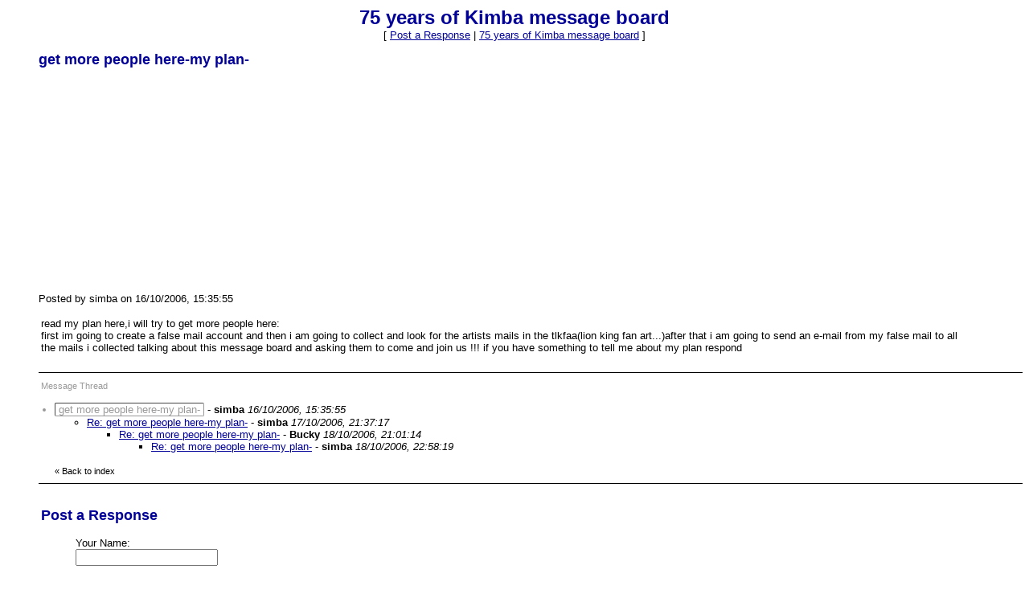

--- FILE ---
content_type: text/html
request_url: https://members4.boardhost.com/kimbas50th/msg/1161009355.html
body_size: 33021
content:
<!DOCTYPE html>
<html lang="en">
<head>
<title>75 years of Kimba message board: get more people here-my plan-</title>
<meta http-equiv="Content-Type" content="text/html; charset=iso-8859-1" />
<link rel="stylesheet" href="/kimbas50th/style.css" type="text/css" media="all" /><script src="https://js.boardhost.com/jquery-1.11.3.min.js"></script><link rel="stylesheet" media="all" type="text/css" href="https://js.boardhost.com/jquery-impromptu.min.css"><script src="https://js.boardhost.com/jquery-impromptu.min.js"></script><meta property="og:image" content="https://images.boardhost.com/boardhostballoon.png" />
<meta property="og:description" content="read my plan here i will try to get more people here  first im going to create a false mail account and then i am going to collect and look for the artists mails in the tlkfaa lion king fan art... after that i am going to send an e-mail from my false mail to all the mails i collected talking about this message board and asking them to come and join us !!! if you have something to tell me about my plan respond" /><script type="text/javascript" language="javascript" src="https://js.boardhost.com/quicktags.js"></script><script type="text/javascript">
function readcode(code) {
	document.getElementById("speakerbox").src = 'https://tools.boardhost.com/audio_verify.cgi?' + code + '&1';
	document.getElementById("speakerbox").style.display="";
	document.getElementById("verify_word").focus();
}
</script>
<style type="text/css">a.vglnk { text-decoration:none; border-bottom: 1px dotted; }</style><script async src="https://fundingchoicesmessages.google.com/i/pub-9639136181134974?ers=1" nonce="2V13zYMQiVlOHw16plSLwA"></script><script nonce="2V13zYMQiVlOHw16plSLwA">(function() {function signalGooglefcPresent() {if (!window.frames['googlefcPresent']) {if (document.body) {const iframe = document.createElement('iframe'); iframe.style = 'width: 0; height: 0; border: none; z-index: -1000; left: -1000px; top: -1000px;'; iframe.style.display = 'none'; iframe.name = 'googlefcPresent'; document.body.appendChild(iframe);} else {setTimeout(signalGooglefcPresent, 0);}}}signalGooglefcPresent();})();</script>
<script>(function(){'use strict';function aa(a){var b=0;return function(){return b<a.length?{done:!1,value:a[b++]}:{done:!0}}}var ba="function"==typeof Object.defineProperties?Object.defineProperty:function(a,b,c){if(a==Array.prototype||a==Object.prototype)return a;a[b]=c.value;return a};
function ea(a){a=["object"==typeof globalThis&&globalThis,a,"object"==typeof window&&window,"object"==typeof self&&self,"object"==typeof global&&global];for(var b=0;b<a.length;++b){var c=a[b];if(c&&c.Math==Math)return c}throw Error("Cannot find global object");}var fa=ea(this);function ha(a,b){if(b)a:{var c=fa;a=a.split(".");for(var d=0;d<a.length-1;d++){var e=a[d];if(!(e in c))break a;c=c[e]}a=a[a.length-1];d=c[a];b=b(d);b!=d&&null!=b&&ba(c,a,{configurable:!0,writable:!0,value:b})}}
var ia="function"==typeof Object.create?Object.create:function(a){function b(){}b.prototype=a;return new b},l;if("function"==typeof Object.setPrototypeOf)l=Object.setPrototypeOf;else{var m;a:{var ja={a:!0},ka={};try{ka.__proto__=ja;m=ka.a;break a}catch(a){}m=!1}l=m?function(a,b){a.__proto__=b;if(a.__proto__!==b)throw new TypeError(a+" is not extensible");return a}:null}var la=l;
function n(a,b){a.prototype=ia(b.prototype);a.prototype.constructor=a;if(la)la(a,b);else for(var c in b)if("prototype"!=c)if(Object.defineProperties){var d=Object.getOwnPropertyDescriptor(b,c);d&&Object.defineProperty(a,c,d)}else a[c]=b[c];a.A=b.prototype}function ma(){for(var a=Number(this),b=[],c=a;c<arguments.length;c++)b[c-a]=arguments[c];return b}
var na="function"==typeof Object.assign?Object.assign:function(a,b){for(var c=1;c<arguments.length;c++){var d=arguments[c];if(d)for(var e in d)Object.prototype.hasOwnProperty.call(d,e)&&(a[e]=d[e])}return a};ha("Object.assign",function(a){return a||na});/*

 Copyright The Closure Library Authors.
 SPDX-License-Identifier: Apache-2.0
*/
var p=this||self;function q(a){return a};var t,u;a:{for(var oa=["CLOSURE_FLAGS"],v=p,x=0;x<oa.length;x++)if(v=v[oa[x]],null==v){u=null;break a}u=v}var pa=u&&u[610401301];t=null!=pa?pa:!1;var z,qa=p.navigator;z=qa?qa.userAgentData||null:null;function A(a){return t?z?z.brands.some(function(b){return(b=b.brand)&&-1!=b.indexOf(a)}):!1:!1}function B(a){var b;a:{if(b=p.navigator)if(b=b.userAgent)break a;b=""}return-1!=b.indexOf(a)};function C(){return t?!!z&&0<z.brands.length:!1}function D(){return C()?A("Chromium"):(B("Chrome")||B("CriOS"))&&!(C()?0:B("Edge"))||B("Silk")};var ra=C()?!1:B("Trident")||B("MSIE");!B("Android")||D();D();B("Safari")&&(D()||(C()?0:B("Coast"))||(C()?0:B("Opera"))||(C()?0:B("Edge"))||(C()?A("Microsoft Edge"):B("Edg/"))||C()&&A("Opera"));var sa={},E=null;var ta="undefined"!==typeof Uint8Array,ua=!ra&&"function"===typeof btoa;var F="function"===typeof Symbol&&"symbol"===typeof Symbol()?Symbol():void 0,G=F?function(a,b){a[F]|=b}:function(a,b){void 0!==a.g?a.g|=b:Object.defineProperties(a,{g:{value:b,configurable:!0,writable:!0,enumerable:!1}})};function va(a){var b=H(a);1!==(b&1)&&(Object.isFrozen(a)&&(a=Array.prototype.slice.call(a)),I(a,b|1))}
var H=F?function(a){return a[F]|0}:function(a){return a.g|0},J=F?function(a){return a[F]}:function(a){return a.g},I=F?function(a,b){a[F]=b}:function(a,b){void 0!==a.g?a.g=b:Object.defineProperties(a,{g:{value:b,configurable:!0,writable:!0,enumerable:!1}})};function wa(){var a=[];G(a,1);return a}function xa(a,b){I(b,(a|0)&-99)}function K(a,b){I(b,(a|34)&-73)}function L(a){a=a>>11&1023;return 0===a?536870912:a};var M={};function N(a){return null!==a&&"object"===typeof a&&!Array.isArray(a)&&a.constructor===Object}var O,ya=[];I(ya,39);O=Object.freeze(ya);var P;function Q(a,b){P=b;a=new a(b);P=void 0;return a}
function R(a,b,c){null==a&&(a=P);P=void 0;if(null==a){var d=96;c?(a=[c],d|=512):a=[];b&&(d=d&-2095105|(b&1023)<<11)}else{if(!Array.isArray(a))throw Error();d=H(a);if(d&64)return a;d|=64;if(c&&(d|=512,c!==a[0]))throw Error();a:{c=a;var e=c.length;if(e){var f=e-1,g=c[f];if(N(g)){d|=256;b=(d>>9&1)-1;e=f-b;1024<=e&&(za(c,b,g),e=1023);d=d&-2095105|(e&1023)<<11;break a}}b&&(g=(d>>9&1)-1,b=Math.max(b,e-g),1024<b&&(za(c,g,{}),d|=256,b=1023),d=d&-2095105|(b&1023)<<11)}}I(a,d);return a}
function za(a,b,c){for(var d=1023+b,e=a.length,f=d;f<e;f++){var g=a[f];null!=g&&g!==c&&(c[f-b]=g)}a.length=d+1;a[d]=c};function Aa(a){switch(typeof a){case "number":return isFinite(a)?a:String(a);case "boolean":return a?1:0;case "object":if(a&&!Array.isArray(a)&&ta&&null!=a&&a instanceof Uint8Array){if(ua){for(var b="",c=0,d=a.length-10240;c<d;)b+=String.fromCharCode.apply(null,a.subarray(c,c+=10240));b+=String.fromCharCode.apply(null,c?a.subarray(c):a);a=btoa(b)}else{void 0===b&&(b=0);if(!E){E={};c="ABCDEFGHIJKLMNOPQRSTUVWXYZabcdefghijklmnopqrstuvwxyz0123456789".split("");d=["+/=","+/","-_=","-_.","-_"];for(var e=
0;5>e;e++){var f=c.concat(d[e].split(""));sa[e]=f;for(var g=0;g<f.length;g++){var h=f[g];void 0===E[h]&&(E[h]=g)}}}b=sa[b];c=Array(Math.floor(a.length/3));d=b[64]||"";for(e=f=0;f<a.length-2;f+=3){var k=a[f],w=a[f+1];h=a[f+2];g=b[k>>2];k=b[(k&3)<<4|w>>4];w=b[(w&15)<<2|h>>6];h=b[h&63];c[e++]=g+k+w+h}g=0;h=d;switch(a.length-f){case 2:g=a[f+1],h=b[(g&15)<<2]||d;case 1:a=a[f],c[e]=b[a>>2]+b[(a&3)<<4|g>>4]+h+d}a=c.join("")}return a}}return a};function Ba(a,b,c){a=Array.prototype.slice.call(a);var d=a.length,e=b&256?a[d-1]:void 0;d+=e?-1:0;for(b=b&512?1:0;b<d;b++)a[b]=c(a[b]);if(e){b=a[b]={};for(var f in e)Object.prototype.hasOwnProperty.call(e,f)&&(b[f]=c(e[f]))}return a}function Da(a,b,c,d,e,f){if(null!=a){if(Array.isArray(a))a=e&&0==a.length&&H(a)&1?void 0:f&&H(a)&2?a:Ea(a,b,c,void 0!==d,e,f);else if(N(a)){var g={},h;for(h in a)Object.prototype.hasOwnProperty.call(a,h)&&(g[h]=Da(a[h],b,c,d,e,f));a=g}else a=b(a,d);return a}}
function Ea(a,b,c,d,e,f){var g=d||c?H(a):0;d=d?!!(g&32):void 0;a=Array.prototype.slice.call(a);for(var h=0;h<a.length;h++)a[h]=Da(a[h],b,c,d,e,f);c&&c(g,a);return a}function Fa(a){return a.s===M?a.toJSON():Aa(a)};function Ga(a,b,c){c=void 0===c?K:c;if(null!=a){if(ta&&a instanceof Uint8Array)return b?a:new Uint8Array(a);if(Array.isArray(a)){var d=H(a);if(d&2)return a;if(b&&!(d&64)&&(d&32||0===d))return I(a,d|34),a;a=Ea(a,Ga,d&4?K:c,!0,!1,!0);b=H(a);b&4&&b&2&&Object.freeze(a);return a}a.s===M&&(b=a.h,c=J(b),a=c&2?a:Q(a.constructor,Ha(b,c,!0)));return a}}function Ha(a,b,c){var d=c||b&2?K:xa,e=!!(b&32);a=Ba(a,b,function(f){return Ga(f,e,d)});G(a,32|(c?2:0));return a};function Ia(a,b){a=a.h;return Ja(a,J(a),b)}function Ja(a,b,c,d){if(-1===c)return null;if(c>=L(b)){if(b&256)return a[a.length-1][c]}else{var e=a.length;if(d&&b&256&&(d=a[e-1][c],null!=d))return d;b=c+((b>>9&1)-1);if(b<e)return a[b]}}function Ka(a,b,c,d,e){var f=L(b);if(c>=f||e){e=b;if(b&256)f=a[a.length-1];else{if(null==d)return;f=a[f+((b>>9&1)-1)]={};e|=256}f[c]=d;e&=-1025;e!==b&&I(a,e)}else a[c+((b>>9&1)-1)]=d,b&256&&(d=a[a.length-1],c in d&&delete d[c]),b&1024&&I(a,b&-1025)}
function La(a,b){var c=Ma;var d=void 0===d?!1:d;var e=a.h;var f=J(e),g=Ja(e,f,b,d);var h=!1;if(null==g||"object"!==typeof g||(h=Array.isArray(g))||g.s!==M)if(h){var k=h=H(g);0===k&&(k|=f&32);k|=f&2;k!==h&&I(g,k);c=new c(g)}else c=void 0;else c=g;c!==g&&null!=c&&Ka(e,f,b,c,d);e=c;if(null==e)return e;a=a.h;f=J(a);f&2||(g=e,c=g.h,h=J(c),g=h&2?Q(g.constructor,Ha(c,h,!1)):g,g!==e&&(e=g,Ka(a,f,b,e,d)));return e}function Na(a,b){a=Ia(a,b);return null==a||"string"===typeof a?a:void 0}
function Oa(a,b){a=Ia(a,b);return null!=a?a:0}function S(a,b){a=Na(a,b);return null!=a?a:""};function T(a,b,c){this.h=R(a,b,c)}T.prototype.toJSON=function(){var a=Ea(this.h,Fa,void 0,void 0,!1,!1);return Pa(this,a,!0)};T.prototype.s=M;T.prototype.toString=function(){return Pa(this,this.h,!1).toString()};
function Pa(a,b,c){var d=a.constructor.v,e=L(J(c?a.h:b)),f=!1;if(d){if(!c){b=Array.prototype.slice.call(b);var g;if(b.length&&N(g=b[b.length-1]))for(f=0;f<d.length;f++)if(d[f]>=e){Object.assign(b[b.length-1]={},g);break}f=!0}e=b;c=!c;g=J(a.h);a=L(g);g=(g>>9&1)-1;for(var h,k,w=0;w<d.length;w++)if(k=d[w],k<a){k+=g;var r=e[k];null==r?e[k]=c?O:wa():c&&r!==O&&va(r)}else h||(r=void 0,e.length&&N(r=e[e.length-1])?h=r:e.push(h={})),r=h[k],null==h[k]?h[k]=c?O:wa():c&&r!==O&&va(r)}d=b.length;if(!d)return b;
var Ca;if(N(h=b[d-1])){a:{var y=h;e={};c=!1;for(var ca in y)Object.prototype.hasOwnProperty.call(y,ca)&&(a=y[ca],Array.isArray(a)&&a!=a&&(c=!0),null!=a?e[ca]=a:c=!0);if(c){for(var rb in e){y=e;break a}y=null}}y!=h&&(Ca=!0);d--}for(;0<d;d--){h=b[d-1];if(null!=h)break;var cb=!0}if(!Ca&&!cb)return b;var da;f?da=b:da=Array.prototype.slice.call(b,0,d);b=da;f&&(b.length=d);y&&b.push(y);return b};function Qa(a){return function(b){if(null==b||""==b)b=new a;else{b=JSON.parse(b);if(!Array.isArray(b))throw Error(void 0);G(b,32);b=Q(a,b)}return b}};function Ra(a){this.h=R(a)}n(Ra,T);var Sa=Qa(Ra);var U;function V(a){this.g=a}V.prototype.toString=function(){return this.g+""};var Ta={};function Ua(){return Math.floor(2147483648*Math.random()).toString(36)+Math.abs(Math.floor(2147483648*Math.random())^Date.now()).toString(36)};function Va(a,b){b=String(b);"application/xhtml+xml"===a.contentType&&(b=b.toLowerCase());return a.createElement(b)}function Wa(a){this.g=a||p.document||document}Wa.prototype.appendChild=function(a,b){a.appendChild(b)};/*

 SPDX-License-Identifier: Apache-2.0
*/
function Xa(a,b){a.src=b instanceof V&&b.constructor===V?b.g:"type_error:TrustedResourceUrl";var c,d;(c=(b=null==(d=(c=(a.ownerDocument&&a.ownerDocument.defaultView||window).document).querySelector)?void 0:d.call(c,"script[nonce]"))?b.nonce||b.getAttribute("nonce")||"":"")&&a.setAttribute("nonce",c)};function Ya(a){a=void 0===a?document:a;return a.createElement("script")};function Za(a,b,c,d,e,f){try{var g=a.g,h=Ya(g);h.async=!0;Xa(h,b);g.head.appendChild(h);h.addEventListener("load",function(){e();d&&g.head.removeChild(h)});h.addEventListener("error",function(){0<c?Za(a,b,c-1,d,e,f):(d&&g.head.removeChild(h),f())})}catch(k){f()}};var $a=p.atob("aHR0cHM6Ly93d3cuZ3N0YXRpYy5jb20vaW1hZ2VzL2ljb25zL21hdGVyaWFsL3N5c3RlbS8xeC93YXJuaW5nX2FtYmVyXzI0ZHAucG5n"),ab=p.atob("WW91IGFyZSBzZWVpbmcgdGhpcyBtZXNzYWdlIGJlY2F1c2UgYWQgb3Igc2NyaXB0IGJsb2NraW5nIHNvZnR3YXJlIGlzIGludGVyZmVyaW5nIHdpdGggdGhpcyBwYWdlLg=="),bb=p.atob("RGlzYWJsZSBhbnkgYWQgb3Igc2NyaXB0IGJsb2NraW5nIHNvZnR3YXJlLCB0aGVuIHJlbG9hZCB0aGlzIHBhZ2Uu");function db(a,b,c){this.i=a;this.l=new Wa(this.i);this.g=null;this.j=[];this.m=!1;this.u=b;this.o=c}
function eb(a){if(a.i.body&&!a.m){var b=function(){fb(a);p.setTimeout(function(){return gb(a,3)},50)};Za(a.l,a.u,2,!0,function(){p[a.o]||b()},b);a.m=!0}}
function fb(a){for(var b=W(1,5),c=0;c<b;c++){var d=X(a);a.i.body.appendChild(d);a.j.push(d)}b=X(a);b.style.bottom="0";b.style.left="0";b.style.position="fixed";b.style.width=W(100,110).toString()+"%";b.style.zIndex=W(2147483544,2147483644).toString();b.style["background-color"]=hb(249,259,242,252,219,229);b.style["box-shadow"]="0 0 12px #888";b.style.color=hb(0,10,0,10,0,10);b.style.display="flex";b.style["justify-content"]="center";b.style["font-family"]="Roboto, Arial";c=X(a);c.style.width=W(80,
85).toString()+"%";c.style.maxWidth=W(750,775).toString()+"px";c.style.margin="24px";c.style.display="flex";c.style["align-items"]="flex-start";c.style["justify-content"]="center";d=Va(a.l.g,"IMG");d.className=Ua();d.src=$a;d.alt="Warning icon";d.style.height="24px";d.style.width="24px";d.style["padding-right"]="16px";var e=X(a),f=X(a);f.style["font-weight"]="bold";f.textContent=ab;var g=X(a);g.textContent=bb;Y(a,e,f);Y(a,e,g);Y(a,c,d);Y(a,c,e);Y(a,b,c);a.g=b;a.i.body.appendChild(a.g);b=W(1,5);for(c=
0;c<b;c++)d=X(a),a.i.body.appendChild(d),a.j.push(d)}function Y(a,b,c){for(var d=W(1,5),e=0;e<d;e++){var f=X(a);b.appendChild(f)}b.appendChild(c);c=W(1,5);for(d=0;d<c;d++)e=X(a),b.appendChild(e)}function W(a,b){return Math.floor(a+Math.random()*(b-a))}function hb(a,b,c,d,e,f){return"rgb("+W(Math.max(a,0),Math.min(b,255)).toString()+","+W(Math.max(c,0),Math.min(d,255)).toString()+","+W(Math.max(e,0),Math.min(f,255)).toString()+")"}function X(a){a=Va(a.l.g,"DIV");a.className=Ua();return a}
function gb(a,b){0>=b||null!=a.g&&0!=a.g.offsetHeight&&0!=a.g.offsetWidth||(ib(a),fb(a),p.setTimeout(function(){return gb(a,b-1)},50))}
function ib(a){var b=a.j;var c="undefined"!=typeof Symbol&&Symbol.iterator&&b[Symbol.iterator];if(c)b=c.call(b);else if("number"==typeof b.length)b={next:aa(b)};else throw Error(String(b)+" is not an iterable or ArrayLike");for(c=b.next();!c.done;c=b.next())(c=c.value)&&c.parentNode&&c.parentNode.removeChild(c);a.j=[];(b=a.g)&&b.parentNode&&b.parentNode.removeChild(b);a.g=null};function jb(a,b,c,d,e){function f(k){document.body?g(document.body):0<k?p.setTimeout(function(){f(k-1)},e):b()}function g(k){k.appendChild(h);p.setTimeout(function(){h?(0!==h.offsetHeight&&0!==h.offsetWidth?b():a(),h.parentNode&&h.parentNode.removeChild(h)):a()},d)}var h=kb(c);f(3)}function kb(a){var b=document.createElement("div");b.className=a;b.style.width="1px";b.style.height="1px";b.style.position="absolute";b.style.left="-10000px";b.style.top="-10000px";b.style.zIndex="-10000";return b};function Ma(a){this.h=R(a)}n(Ma,T);function lb(a){this.h=R(a)}n(lb,T);var mb=Qa(lb);function nb(a){a=Na(a,4)||"";if(void 0===U){var b=null;var c=p.trustedTypes;if(c&&c.createPolicy){try{b=c.createPolicy("goog#html",{createHTML:q,createScript:q,createScriptURL:q})}catch(d){p.console&&p.console.error(d.message)}U=b}else U=b}a=(b=U)?b.createScriptURL(a):a;return new V(a,Ta)};function ob(a,b){this.m=a;this.o=new Wa(a.document);this.g=b;this.j=S(this.g,1);this.u=nb(La(this.g,2));this.i=!1;b=nb(La(this.g,13));this.l=new db(a.document,b,S(this.g,12))}ob.prototype.start=function(){pb(this)};
function pb(a){qb(a);Za(a.o,a.u,3,!1,function(){a:{var b=a.j;var c=p.btoa(b);if(c=p[c]){try{var d=Sa(p.atob(c))}catch(e){b=!1;break a}b=b===Na(d,1)}else b=!1}b?Z(a,S(a.g,14)):(Z(a,S(a.g,8)),eb(a.l))},function(){jb(function(){Z(a,S(a.g,7));eb(a.l)},function(){return Z(a,S(a.g,6))},S(a.g,9),Oa(a.g,10),Oa(a.g,11))})}function Z(a,b){a.i||(a.i=!0,a=new a.m.XMLHttpRequest,a.open("GET",b,!0),a.send())}function qb(a){var b=p.btoa(a.j);a.m[b]&&Z(a,S(a.g,5))};(function(a,b){p[a]=function(){var c=ma.apply(0,arguments);p[a]=function(){};b.apply(null,c)}})("__h82AlnkH6D91__",function(a){"function"===typeof window.atob&&(new ob(window,mb(window.atob(a)))).start()});}).call(this);

window.__h82AlnkH6D91__("[base64]/[base64]/[base64]/[base64]");</script>

</head>

<body bgcolor="#FFFFFF" text="#000000" link="#000099" alink="#999999" vlink="#999999">
<font face="verdana, arial" size="2">
<b><center><font face="verdana, arial" color="000099" size="5" class="nolinks">75 years of Kimba message board</font></b><br>
<font face="verdana, arial" size="2">[ <a href="#post_reply" role="button">Post a Response</a> | <a href="/kimbas50th/index.html?1769387503">75 years of Kimba message board</a> ]

</center>
<div style="margin:0;padding:0;" class="nolinks"></div></center></font><p><ul style="-webkit-text-size-adjust: 100%;"><font face="verdana, arial" color="000099" size="4" class="nolinks"><b>get more people here-my plan-</b></font><p><script async src="//pagead2.googlesyndication.com/pagead/js/adsbygoogle.js"></script>
<!-- bh messages -->
<ins class="adsbygoogle"
     style="display:inline-block;width:300px;height:250px"
     data-ad-client="ca-pub-9639136181134974"
     data-ad-slot="9735741644"></ins>
<script>
(adsbygoogle = window.adsbygoogle || []).push({});
</script><p>
<font face="verdana, arial" size="2">
<div class="nolinks">Posted by simba on 16/10/2006, 15:35:55</div><p><table border=0 width=95% role="presentation"><tr><td valign=top><font face="verdana, arial" size="2">

<div style="margin:0;padding:0;max-width:100%;">read my plan here,i will try to get more people here:<br>first im going to create a false mail account and then i am going to collect and look for the artists mails in the tlkfaa(lion king fan art...)after that i am going to send an e-mail from my false mail to all the mails i collected talking about this message board and asking them to come and join us !!! if you have something to tell me about my plan respond</div><br>

</td></tr></table>
</center><hr style="border:none;border-bottom:1px solid;font-size:1px;margin-bottom:5px;margin-top:5px;" align=left><table border=0 class="nolinks" role="presentation"><tr><td><font face="verdana, arial" size="2">
<a name="responses"><font style="font-size:11px;" color=#999999>Message Thread</font></a><p><font size=1></font>
<div style="margin-left:17px;"><li style="color:#999999"><span style="color:#000000"><a name=1161009355></a><span style="display:inline-block; border: 1px inset #999999; border-radius:2px; margin-top:1px; padding-left: 4px; padding-right: 4px;"><font color=#999999>get more people here-my plan-</font></span> - <b>simba</b> <i>16/10/2006, 15:35:55</i></span></li><ul>
<li><a href="1161117437.html">Re: get more people here-my plan-</a> - <b>simba</b> <i>17/10/2006, 21:37:17</i><ul>
<li><a href="1161201674.html">Re: get more people here-my plan-</a> - <b>Bucky</b> <i>18/10/2006, 21:01:14</i><ul>
<li><a href="1161208699.html">Re: get more people here-my plan-</a> - <b>simba</b> <i>18/10/2006, 22:58:19</i><ul>
</ul>
</ul>
</ul>
</ul>
<img src=https://images.boardhost.com/invisible.gif height=9><br><font style="font-size:11px;">&laquo; <a style="text-decoration:none;" href="/kimbas50th/index.html?1769387503#t_1161009355"><font style="font-size:11px;" color="#000000">Back to index</font></a></font></div></td></tr></table>
<hr style="border:none;border-bottom:1px solid;font-size:1px;margin-top:5px;" align=left></ul><p><table border="0" width=99% role="presentation"><tr><td><ul>
<p><a name="post_reply"></a><font face="verdana, arial" color="000099" size="4"><b>Post a Response</b>
<form method=post action="/kimbas50th/post/reply" name=msg id=msg><ul>

<input type=hidden name="response_to" value="1161009355">
<input type=hidden name="username" value="kimbas50th">
<font face="verdana, arial" size="2" color="#000000">
<noscript><p><b>WARNING!</b> You have Javascript disabled in your browser, this form may not function correctly.</noscript><p><table border=0 role="presentation"><tr><td><label><font face="verdana, arial" size="2" color="#000000">Your Name:<br><input type=text name="yourname" autocomplete=nickname size=20 maxlength=30 tabindex=10></label></td>
<td></td></tr></table>
<label><p>Subject:<br><input type=text name="subject" size=50 value="Re: get more people here-my plan-" onfocus="this.select()" maxlength=100 tabindex=30></label>
<p><table border=0 cellpadding=0 cellspacing=0 role="presentation"><tr><td><table border=0 cellpadding=0 cellspacing=0 role="presentation"><tr><td><label for="msg"><font face="verdana, arial" size="2" color="#000000">Message:</font></label></td></tr></table></td>
<td align=right valign=bottom><font face="verdana, arial" size="-2">&nbsp;<font face="verdana, arial" style="font-size:11px;" color="#000000"> <a href="#c_1161009355" id="c_1161009355" onclick="document.forms.msg.msg.value='';document.forms.msg.msg.focus();return false;">clear</a></td></tr>
<tr><td colspan=2><font face="verdana, arial" size="2" color="#000000">
<table border=0 cellpadding=0 cellspacing=0 bgcolor=#EEEEEE width=1 role="presentation"><tr><td colspan=4><textarea cols=50 rows=9 name="msg" id="msgarea" wrap=virtual tabindex=40>


[quote]
read my plan here,i will try to get more people here:
first im going to create a false mail account and then i am going to collect and look for the artists mails in the tlkfaa(lion king fan art...)after that i am going to send an e-mail from my false mail to all the mails i collected talking about this message board and asking them to come and join us !!! if you have something to tell me about my plan respond
[/quote]

</textarea>
</td></tr><tr><td bgcolor=#EEEEEE><img src=https://images.boardhost.com/invisible.gif width=2 height=28></td><td width=37 valign=middle align=right></td><td align=left nowrap><td align=right valign=middle nowrap><span style="border: 1px solid #EEEEEE;padding:1px;" onmouseover="this.style.border='1px inset #999999'" onmouseout="this.style.border='1px solid #EEEEEE'"><a href="javascript:tag(document.forms.msg.msg,'[b]','[/b]');" role="button"><img src=https://images.boardhost.com/bold.gif border=0 alt="Bold"></a></span><span style="border: 1px solid #EEEEEE;padding:1px;" onmouseover="this.style.border='1px inset #999999'" onmouseout="this.style.border='1px solid #EEEEEE'"><a href="javascript:tag(document.forms.msg.msg,'[i]','[/i]');" role="button"><img src=https://images.boardhost.com/italic.gif border=0 alt="Italic"></a></span><span style="border: 1px solid #EEEEEE;padding:1px;" onmouseover="this.style.border='1px inset #999999'" onmouseout="this.style.border='1px solid #EEEEEE'"><a href="javascript:tag(document.forms.msg.msg,'[u]','[/u]');" role="button"><img src=https://images.boardhost.com/underline.gif border=0 alt="Underline"></a></span><img src=https://images.boardhost.com/invisible.gif width=6><span id=smileyspan style="border: 1px solid #EEEEEE;padding:1px;" onmouseover="toggle(1,'smileyspan');" onmouseout="toggle(0,'smileyspan');"><a href=javascript:smilies(); style="outline:none" role="button"><img src=https://images.boardhost.com/emoticons/smile.gif border=0 alt="Add a Smiley"></a></span><img src=https://images.boardhost.com/invisible.gif width=4><span id=imagespan style="border: 1px solid #EEEEEE;padding:1px;" onmouseover="toggle(1,'imagespan');" onmouseout="toggle(0,'imagespan');"><a href=javascript:add_an_image(); style="outline:none" role="button"><img src=https://images.boardhost.com/image.gif border=0 alt="Add an Image"></a></span><img src=https://images.boardhost.com/invisible.gif width=8><span id=linkspan style="border: 1px solid #EEEEEE;padding:1px;" onmouseover="toggle(1,'linkspan');" onmouseout="toggle(0,'linkspan');"><a href=javascript:add_a_link(); style="outline:none" role="button"><img src=https://images.boardhost.com/link.gif border=0 alt="Add a Link"></a></span><img src=https://images.boardhost.com/invisible.gif width=8></td></tr></table><div id=smilies style="padding-top: 5px; display:none;"><nobr><a href='javascript: smiley("(blooper)");'><img src=https://images.boardhost.com/emoticons/blooper.gif border=0 alt="blooper"></a> <a href='javascript: smiley("(bored)");'><img src=https://images.boardhost.com/emoticons/bored.gif border=0 alt="bored"></a> <a href='javascript: smiley("(confused)");'><img src=https://images.boardhost.com/emoticons/confused.gif border=0 alt="confused"></a> <a href='javascript: smiley("(cool)");'><img src=https://images.boardhost.com/emoticons/cool.gif border=0 alt="cool"></a> <a href='javascript: smiley("(cry)");'><img src=https://images.boardhost.com/emoticons/cry.gif border=0 alt="cry"></a> <a href='javascript: smiley("(cute)");'><img src=https://images.boardhost.com/emoticons/cute.gif border=0 alt="cute"></a> <a href='javascript: smiley("(dead)");'><img src=https://images.boardhost.com/emoticons/dead.gif border=0 alt="dead"></a> <a href='javascript: smiley("(depressed)");'><img src=https://images.boardhost.com/emoticons/depressed.gif border=0 alt="depressed"></a> <a href='javascript: smiley("(devious)");'><img src=https://images.boardhost.com/emoticons/devious.gif border=0 alt="devious"></a> <a href='javascript: smiley("(embarrassed)");'><img src=https://images.boardhost.com/emoticons/embarrassed.gif border=0 alt="embarrassed"></a> <a href='javascript: smiley("(errr)");'><img src=https://images.boardhost.com/emoticons/errr.gif border=0 alt="errr"></a> <a href='javascript: smiley("(furious)");'><img src=https://images.boardhost.com/emoticons/furious.gif border=0 alt="furious"></a> <a href='javascript: smiley("(grin)");'><img src=https://images.boardhost.com/emoticons/grin.gif border=0 alt="grin"></a> <a href='javascript: smiley("(happy)");'><img src=https://images.boardhost.com/emoticons/happy.gif border=0 alt="happy"></a></nobr><br><a href='javascript: smiley("(lol)");'><img src=https://images.boardhost.com/emoticons/lol.gif border=0 alt="lol"></a> <a href='javascript: smiley("(love)");'><img src=https://images.boardhost.com/emoticons/love.gif border=0 alt="love"></a> <a href='javascript: smiley("(nerdy)");'><img src=https://images.boardhost.com/emoticons/nerdy.gif border=0 alt="nerdy"></a> <a href='javascript: smiley("(nervous)");'><img src=https://images.boardhost.com/emoticons/nervous.gif border=0 alt="nervous"></a> <a href='javascript: smiley("(sad)");'><img src=https://images.boardhost.com/emoticons/sad.gif border=0 alt="sad"></a> <a href='javascript: smiley("(shocked)");'><img src=https://images.boardhost.com/emoticons/shocked.gif border=0 alt="shocked"></a> <a href='javascript: smiley("(shout)");'><img src=https://images.boardhost.com/emoticons/shout.gif border=0 alt="shout"></a> <a href='javascript: smiley("(sleep)");'><img src=https://images.boardhost.com/emoticons/sleep.gif border=0 alt="sleep"></a> <a href='javascript: smiley("(smart)");'><img src=https://images.boardhost.com/emoticons/smart.gif border=0 alt="smart"></a> <a href='javascript: smiley("(smile)");'><img src=https://images.boardhost.com/emoticons/smile.gif border=0 alt="smile"></a> <a href='javascript: smiley("(smug)");'><img src=https://images.boardhost.com/emoticons/smug.gif border=0 alt="smug"></a> <a href='javascript: smiley("(stoned)");'><img src=https://images.boardhost.com/emoticons/stoned.gif border=0 alt="stoned"></a> <a href='javascript: smiley("(tongue)");'><img src=https://images.boardhost.com/emoticons/tongue.gif border=0 alt="tongue"></a> <a href='javascript: smiley("(wink)");'><img src=https://images.boardhost.com/emoticons/wink.gif border=0 alt="wink"></a></span></td></tr></table>
<p><div id=optional_image style="display:none">Optional Image URL:<br><input type=text name="img" onfocus="this.select()" value="https://" size=50 tabindex=50> <input type=button onclick="image(document.forms.msg.msg,document.forms.msg.img)" value="Add" style="font-size: 10px;" tabindex=55></div>
<p><div id=optional_link style="display:none"><table border=0 cellpadding=0 cellspacing=0 role="presentation"><tr><td valign=top><font face="verdana, arial" size="2" color="#000000">Optional Link Title:<br><input type=text name="url_title" size=20 maxlength=70 tabindex=60></td><td valign=top style="padding-left:5px;"><font face="verdana, arial" size="2" color="#000000">Optional Link URL:<br><input type=text name="url" size=20 value="https://" tabindex=70> <input type=button onclick="link(document.forms.msg.msg,document.forms.msg.url,document.forms.msg.url_title)" value="Add" style="font-size: 10px;" tabindex=75></td></tr></table></div>
<p><table border=0 role="presentation"><tr height=30><td><img src=https://tools.boardhost.com/verify/vHFiwLWKn6QOOhD.png></td><td><img src=https://images.boardhost.com/invisible.gif width=2><a href="javascript:readcode('vHFiwLWKn6QOOhD');"><img src=https://images.boardhost.com/misc/speaker.gif align=middle title="Read out loud" border=0></a></td><td valign=top rowspan=2><input type=hidden name=code1 value="vHFiwLWKn6QOOhD"><br><iframe width=350 height=60 src="" title="Help with image" id=speakerbox allowtransparency=true frameborder=0 style="display:none"></iframe></td><tr><td><input type=text size=20 name=verify_word id=verify_word maxlength=7 tabindex=85></td><td>&nbsp;</td></tr></table>Please enter the numbers above. This helps stop spam.<p><p><table border=0 cellpadding=0 cellspacing=0 role="presentation"><tr><td colspan=3><font face="verdana, arial" style="font-size:11px;"><ul style="margin:0;padding:0;margin-left:15px;margin-bottom:8px;"><li type=disc style="margin-top:-5px;list-style-image:none;">By posting, you confirm that you have read and agree to the board's <a href="https://www.boardhost.com/terms/tou_pop.html" target="usageterms" onclick="window.open('https://www.boardhost.com/terms/tou_pop.html','usageterms','width=350,height=450,scrollbars=yes'); return false" style="color:#000000;"><font face="verdana, arial" color="#000000">usage terms</font></a>.</ul></td></tr><tr><td>
<nobr><input type=hidden name="terms_prompted_remember" id="terms_prompted_remember" value="0">
<input type=hidden name="terms_prompted_agreed" id="terms_prompted_agreed" value="0">
<input type=submit name="post_message" value="Post" tabindex=90 onclick="this.form.target='';this.form.action='/kimbas50th/post/reply'"> <input type=submit name="preview" value="Preview" tabindex=100 onclick="this.form.target='';this.form.action='/kimbas50th/post/reply'"></nobr></td><td width=15>&nbsp;</td><td>
</td></tr></table>
</ul>

</form></td></tr></table>
<p><font face="verdana, arial" size="2">


<p>
</b></b></font></font><center><div style="font-size:11px;line-height:13px;margin-top:5px;"><font face="verdana, arial" style="font-size:11px;">Hosted for FREE by <b>Boardhost</b>.<br style="margin:0;padding:0;">Create your own <a href=https://www.boardhost.com/?mb>free message board</a>!</div>
</center><script type="text/javascript">var vglnk = { api_url: '//api.viglink.com/api', key: '95548d06b1f9b524a1f5ab6f4eac193f' }; (function(d, t) { var s = d.createElement(t); s.type = 'text/javascript'; s.async = true; s.src = ('https:' == document.location.protocol ? vglnk.api_url : '//cdn.viglink.com/api') + '/vglnk.js'; var r = d.getElementsByTagName(t)[0]; r.parentNode.insertBefore(s, r); }(document, 'script'));</script>
</body>
</html>


--- FILE ---
content_type: text/html; charset=utf-8
request_url: https://www.google.com/recaptcha/api2/aframe
body_size: 267
content:
<!DOCTYPE HTML><html><head><meta http-equiv="content-type" content="text/html; charset=UTF-8"></head><body><script nonce="LbLOmWksycTFv7plKcXpjQ">/** Anti-fraud and anti-abuse applications only. See google.com/recaptcha */ try{var clients={'sodar':'https://pagead2.googlesyndication.com/pagead/sodar?'};window.addEventListener("message",function(a){try{if(a.source===window.parent){var b=JSON.parse(a.data);var c=clients[b['id']];if(c){var d=document.createElement('img');d.src=c+b['params']+'&rc='+(localStorage.getItem("rc::a")?sessionStorage.getItem("rc::b"):"");window.document.body.appendChild(d);sessionStorage.setItem("rc::e",parseInt(sessionStorage.getItem("rc::e")||0)+1);localStorage.setItem("rc::h",'1769387510597');}}}catch(b){}});window.parent.postMessage("_grecaptcha_ready", "*");}catch(b){}</script></body></html>

--- FILE ---
content_type: application/javascript; charset=utf-8
request_url: https://fundingchoicesmessages.google.com/f/AGSKWxUEaUDm7hTki_iZHhQgrymRdbgZMCZX-6m-UICvAk-CRV3wMoiWDOurlGBJsto3Go2XKtHgq3qeATmTuz0yTtr4af0K8zXV089OA8vbnL0eIISMvC20mP0JSQMwxTlgQOhjRmu7HnXIbXe6WqdO1QsY_Z3qDCRElLFvenrgbY7kXYtslx5ufpcuSVDA/_-ad-exo-/storyadcode./adbox_/ads.swf/ad125.
body_size: -1288
content:
window['01b344a1-4c72-49ca-937e-4f886595a348'] = true;